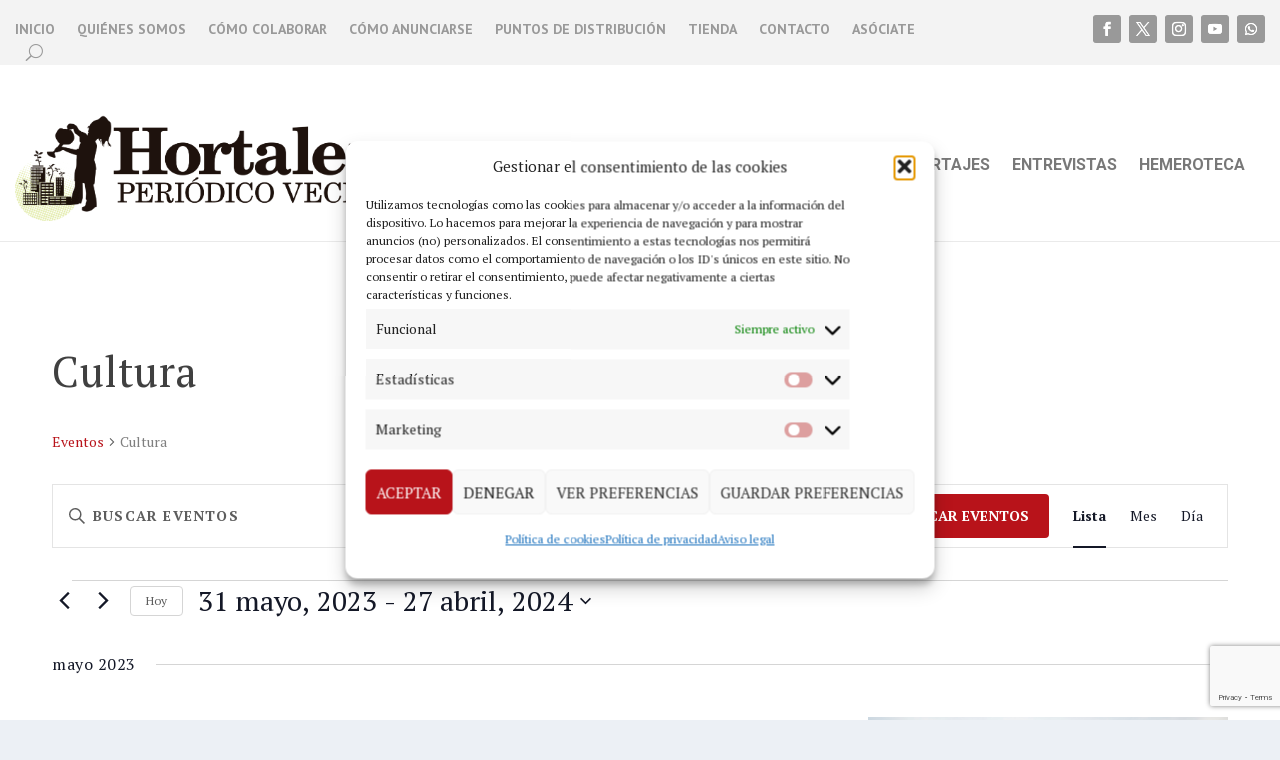

--- FILE ---
content_type: text/html; charset=utf-8
request_url: https://www.google.com/recaptcha/enterprise/anchor?ar=1&k=6Lf0aZwfAAAAAJ_x8lRa7IJrpp_2xh9UOboTI6fp&co=aHR0cHM6Ly93d3cucGVyaW9kaWNvaG9ydGFsZXphLm9yZzo0NDM.&hl=en&v=PoyoqOPhxBO7pBk68S4YbpHZ&size=invisible&anchor-ms=20000&execute-ms=30000&cb=btle27kjo05l
body_size: 48599
content:
<!DOCTYPE HTML><html dir="ltr" lang="en"><head><meta http-equiv="Content-Type" content="text/html; charset=UTF-8">
<meta http-equiv="X-UA-Compatible" content="IE=edge">
<title>reCAPTCHA</title>
<style type="text/css">
/* cyrillic-ext */
@font-face {
  font-family: 'Roboto';
  font-style: normal;
  font-weight: 400;
  font-stretch: 100%;
  src: url(//fonts.gstatic.com/s/roboto/v48/KFO7CnqEu92Fr1ME7kSn66aGLdTylUAMa3GUBHMdazTgWw.woff2) format('woff2');
  unicode-range: U+0460-052F, U+1C80-1C8A, U+20B4, U+2DE0-2DFF, U+A640-A69F, U+FE2E-FE2F;
}
/* cyrillic */
@font-face {
  font-family: 'Roboto';
  font-style: normal;
  font-weight: 400;
  font-stretch: 100%;
  src: url(//fonts.gstatic.com/s/roboto/v48/KFO7CnqEu92Fr1ME7kSn66aGLdTylUAMa3iUBHMdazTgWw.woff2) format('woff2');
  unicode-range: U+0301, U+0400-045F, U+0490-0491, U+04B0-04B1, U+2116;
}
/* greek-ext */
@font-face {
  font-family: 'Roboto';
  font-style: normal;
  font-weight: 400;
  font-stretch: 100%;
  src: url(//fonts.gstatic.com/s/roboto/v48/KFO7CnqEu92Fr1ME7kSn66aGLdTylUAMa3CUBHMdazTgWw.woff2) format('woff2');
  unicode-range: U+1F00-1FFF;
}
/* greek */
@font-face {
  font-family: 'Roboto';
  font-style: normal;
  font-weight: 400;
  font-stretch: 100%;
  src: url(//fonts.gstatic.com/s/roboto/v48/KFO7CnqEu92Fr1ME7kSn66aGLdTylUAMa3-UBHMdazTgWw.woff2) format('woff2');
  unicode-range: U+0370-0377, U+037A-037F, U+0384-038A, U+038C, U+038E-03A1, U+03A3-03FF;
}
/* math */
@font-face {
  font-family: 'Roboto';
  font-style: normal;
  font-weight: 400;
  font-stretch: 100%;
  src: url(//fonts.gstatic.com/s/roboto/v48/KFO7CnqEu92Fr1ME7kSn66aGLdTylUAMawCUBHMdazTgWw.woff2) format('woff2');
  unicode-range: U+0302-0303, U+0305, U+0307-0308, U+0310, U+0312, U+0315, U+031A, U+0326-0327, U+032C, U+032F-0330, U+0332-0333, U+0338, U+033A, U+0346, U+034D, U+0391-03A1, U+03A3-03A9, U+03B1-03C9, U+03D1, U+03D5-03D6, U+03F0-03F1, U+03F4-03F5, U+2016-2017, U+2034-2038, U+203C, U+2040, U+2043, U+2047, U+2050, U+2057, U+205F, U+2070-2071, U+2074-208E, U+2090-209C, U+20D0-20DC, U+20E1, U+20E5-20EF, U+2100-2112, U+2114-2115, U+2117-2121, U+2123-214F, U+2190, U+2192, U+2194-21AE, U+21B0-21E5, U+21F1-21F2, U+21F4-2211, U+2213-2214, U+2216-22FF, U+2308-230B, U+2310, U+2319, U+231C-2321, U+2336-237A, U+237C, U+2395, U+239B-23B7, U+23D0, U+23DC-23E1, U+2474-2475, U+25AF, U+25B3, U+25B7, U+25BD, U+25C1, U+25CA, U+25CC, U+25FB, U+266D-266F, U+27C0-27FF, U+2900-2AFF, U+2B0E-2B11, U+2B30-2B4C, U+2BFE, U+3030, U+FF5B, U+FF5D, U+1D400-1D7FF, U+1EE00-1EEFF;
}
/* symbols */
@font-face {
  font-family: 'Roboto';
  font-style: normal;
  font-weight: 400;
  font-stretch: 100%;
  src: url(//fonts.gstatic.com/s/roboto/v48/KFO7CnqEu92Fr1ME7kSn66aGLdTylUAMaxKUBHMdazTgWw.woff2) format('woff2');
  unicode-range: U+0001-000C, U+000E-001F, U+007F-009F, U+20DD-20E0, U+20E2-20E4, U+2150-218F, U+2190, U+2192, U+2194-2199, U+21AF, U+21E6-21F0, U+21F3, U+2218-2219, U+2299, U+22C4-22C6, U+2300-243F, U+2440-244A, U+2460-24FF, U+25A0-27BF, U+2800-28FF, U+2921-2922, U+2981, U+29BF, U+29EB, U+2B00-2BFF, U+4DC0-4DFF, U+FFF9-FFFB, U+10140-1018E, U+10190-1019C, U+101A0, U+101D0-101FD, U+102E0-102FB, U+10E60-10E7E, U+1D2C0-1D2D3, U+1D2E0-1D37F, U+1F000-1F0FF, U+1F100-1F1AD, U+1F1E6-1F1FF, U+1F30D-1F30F, U+1F315, U+1F31C, U+1F31E, U+1F320-1F32C, U+1F336, U+1F378, U+1F37D, U+1F382, U+1F393-1F39F, U+1F3A7-1F3A8, U+1F3AC-1F3AF, U+1F3C2, U+1F3C4-1F3C6, U+1F3CA-1F3CE, U+1F3D4-1F3E0, U+1F3ED, U+1F3F1-1F3F3, U+1F3F5-1F3F7, U+1F408, U+1F415, U+1F41F, U+1F426, U+1F43F, U+1F441-1F442, U+1F444, U+1F446-1F449, U+1F44C-1F44E, U+1F453, U+1F46A, U+1F47D, U+1F4A3, U+1F4B0, U+1F4B3, U+1F4B9, U+1F4BB, U+1F4BF, U+1F4C8-1F4CB, U+1F4D6, U+1F4DA, U+1F4DF, U+1F4E3-1F4E6, U+1F4EA-1F4ED, U+1F4F7, U+1F4F9-1F4FB, U+1F4FD-1F4FE, U+1F503, U+1F507-1F50B, U+1F50D, U+1F512-1F513, U+1F53E-1F54A, U+1F54F-1F5FA, U+1F610, U+1F650-1F67F, U+1F687, U+1F68D, U+1F691, U+1F694, U+1F698, U+1F6AD, U+1F6B2, U+1F6B9-1F6BA, U+1F6BC, U+1F6C6-1F6CF, U+1F6D3-1F6D7, U+1F6E0-1F6EA, U+1F6F0-1F6F3, U+1F6F7-1F6FC, U+1F700-1F7FF, U+1F800-1F80B, U+1F810-1F847, U+1F850-1F859, U+1F860-1F887, U+1F890-1F8AD, U+1F8B0-1F8BB, U+1F8C0-1F8C1, U+1F900-1F90B, U+1F93B, U+1F946, U+1F984, U+1F996, U+1F9E9, U+1FA00-1FA6F, U+1FA70-1FA7C, U+1FA80-1FA89, U+1FA8F-1FAC6, U+1FACE-1FADC, U+1FADF-1FAE9, U+1FAF0-1FAF8, U+1FB00-1FBFF;
}
/* vietnamese */
@font-face {
  font-family: 'Roboto';
  font-style: normal;
  font-weight: 400;
  font-stretch: 100%;
  src: url(//fonts.gstatic.com/s/roboto/v48/KFO7CnqEu92Fr1ME7kSn66aGLdTylUAMa3OUBHMdazTgWw.woff2) format('woff2');
  unicode-range: U+0102-0103, U+0110-0111, U+0128-0129, U+0168-0169, U+01A0-01A1, U+01AF-01B0, U+0300-0301, U+0303-0304, U+0308-0309, U+0323, U+0329, U+1EA0-1EF9, U+20AB;
}
/* latin-ext */
@font-face {
  font-family: 'Roboto';
  font-style: normal;
  font-weight: 400;
  font-stretch: 100%;
  src: url(//fonts.gstatic.com/s/roboto/v48/KFO7CnqEu92Fr1ME7kSn66aGLdTylUAMa3KUBHMdazTgWw.woff2) format('woff2');
  unicode-range: U+0100-02BA, U+02BD-02C5, U+02C7-02CC, U+02CE-02D7, U+02DD-02FF, U+0304, U+0308, U+0329, U+1D00-1DBF, U+1E00-1E9F, U+1EF2-1EFF, U+2020, U+20A0-20AB, U+20AD-20C0, U+2113, U+2C60-2C7F, U+A720-A7FF;
}
/* latin */
@font-face {
  font-family: 'Roboto';
  font-style: normal;
  font-weight: 400;
  font-stretch: 100%;
  src: url(//fonts.gstatic.com/s/roboto/v48/KFO7CnqEu92Fr1ME7kSn66aGLdTylUAMa3yUBHMdazQ.woff2) format('woff2');
  unicode-range: U+0000-00FF, U+0131, U+0152-0153, U+02BB-02BC, U+02C6, U+02DA, U+02DC, U+0304, U+0308, U+0329, U+2000-206F, U+20AC, U+2122, U+2191, U+2193, U+2212, U+2215, U+FEFF, U+FFFD;
}
/* cyrillic-ext */
@font-face {
  font-family: 'Roboto';
  font-style: normal;
  font-weight: 500;
  font-stretch: 100%;
  src: url(//fonts.gstatic.com/s/roboto/v48/KFO7CnqEu92Fr1ME7kSn66aGLdTylUAMa3GUBHMdazTgWw.woff2) format('woff2');
  unicode-range: U+0460-052F, U+1C80-1C8A, U+20B4, U+2DE0-2DFF, U+A640-A69F, U+FE2E-FE2F;
}
/* cyrillic */
@font-face {
  font-family: 'Roboto';
  font-style: normal;
  font-weight: 500;
  font-stretch: 100%;
  src: url(//fonts.gstatic.com/s/roboto/v48/KFO7CnqEu92Fr1ME7kSn66aGLdTylUAMa3iUBHMdazTgWw.woff2) format('woff2');
  unicode-range: U+0301, U+0400-045F, U+0490-0491, U+04B0-04B1, U+2116;
}
/* greek-ext */
@font-face {
  font-family: 'Roboto';
  font-style: normal;
  font-weight: 500;
  font-stretch: 100%;
  src: url(//fonts.gstatic.com/s/roboto/v48/KFO7CnqEu92Fr1ME7kSn66aGLdTylUAMa3CUBHMdazTgWw.woff2) format('woff2');
  unicode-range: U+1F00-1FFF;
}
/* greek */
@font-face {
  font-family: 'Roboto';
  font-style: normal;
  font-weight: 500;
  font-stretch: 100%;
  src: url(//fonts.gstatic.com/s/roboto/v48/KFO7CnqEu92Fr1ME7kSn66aGLdTylUAMa3-UBHMdazTgWw.woff2) format('woff2');
  unicode-range: U+0370-0377, U+037A-037F, U+0384-038A, U+038C, U+038E-03A1, U+03A3-03FF;
}
/* math */
@font-face {
  font-family: 'Roboto';
  font-style: normal;
  font-weight: 500;
  font-stretch: 100%;
  src: url(//fonts.gstatic.com/s/roboto/v48/KFO7CnqEu92Fr1ME7kSn66aGLdTylUAMawCUBHMdazTgWw.woff2) format('woff2');
  unicode-range: U+0302-0303, U+0305, U+0307-0308, U+0310, U+0312, U+0315, U+031A, U+0326-0327, U+032C, U+032F-0330, U+0332-0333, U+0338, U+033A, U+0346, U+034D, U+0391-03A1, U+03A3-03A9, U+03B1-03C9, U+03D1, U+03D5-03D6, U+03F0-03F1, U+03F4-03F5, U+2016-2017, U+2034-2038, U+203C, U+2040, U+2043, U+2047, U+2050, U+2057, U+205F, U+2070-2071, U+2074-208E, U+2090-209C, U+20D0-20DC, U+20E1, U+20E5-20EF, U+2100-2112, U+2114-2115, U+2117-2121, U+2123-214F, U+2190, U+2192, U+2194-21AE, U+21B0-21E5, U+21F1-21F2, U+21F4-2211, U+2213-2214, U+2216-22FF, U+2308-230B, U+2310, U+2319, U+231C-2321, U+2336-237A, U+237C, U+2395, U+239B-23B7, U+23D0, U+23DC-23E1, U+2474-2475, U+25AF, U+25B3, U+25B7, U+25BD, U+25C1, U+25CA, U+25CC, U+25FB, U+266D-266F, U+27C0-27FF, U+2900-2AFF, U+2B0E-2B11, U+2B30-2B4C, U+2BFE, U+3030, U+FF5B, U+FF5D, U+1D400-1D7FF, U+1EE00-1EEFF;
}
/* symbols */
@font-face {
  font-family: 'Roboto';
  font-style: normal;
  font-weight: 500;
  font-stretch: 100%;
  src: url(//fonts.gstatic.com/s/roboto/v48/KFO7CnqEu92Fr1ME7kSn66aGLdTylUAMaxKUBHMdazTgWw.woff2) format('woff2');
  unicode-range: U+0001-000C, U+000E-001F, U+007F-009F, U+20DD-20E0, U+20E2-20E4, U+2150-218F, U+2190, U+2192, U+2194-2199, U+21AF, U+21E6-21F0, U+21F3, U+2218-2219, U+2299, U+22C4-22C6, U+2300-243F, U+2440-244A, U+2460-24FF, U+25A0-27BF, U+2800-28FF, U+2921-2922, U+2981, U+29BF, U+29EB, U+2B00-2BFF, U+4DC0-4DFF, U+FFF9-FFFB, U+10140-1018E, U+10190-1019C, U+101A0, U+101D0-101FD, U+102E0-102FB, U+10E60-10E7E, U+1D2C0-1D2D3, U+1D2E0-1D37F, U+1F000-1F0FF, U+1F100-1F1AD, U+1F1E6-1F1FF, U+1F30D-1F30F, U+1F315, U+1F31C, U+1F31E, U+1F320-1F32C, U+1F336, U+1F378, U+1F37D, U+1F382, U+1F393-1F39F, U+1F3A7-1F3A8, U+1F3AC-1F3AF, U+1F3C2, U+1F3C4-1F3C6, U+1F3CA-1F3CE, U+1F3D4-1F3E0, U+1F3ED, U+1F3F1-1F3F3, U+1F3F5-1F3F7, U+1F408, U+1F415, U+1F41F, U+1F426, U+1F43F, U+1F441-1F442, U+1F444, U+1F446-1F449, U+1F44C-1F44E, U+1F453, U+1F46A, U+1F47D, U+1F4A3, U+1F4B0, U+1F4B3, U+1F4B9, U+1F4BB, U+1F4BF, U+1F4C8-1F4CB, U+1F4D6, U+1F4DA, U+1F4DF, U+1F4E3-1F4E6, U+1F4EA-1F4ED, U+1F4F7, U+1F4F9-1F4FB, U+1F4FD-1F4FE, U+1F503, U+1F507-1F50B, U+1F50D, U+1F512-1F513, U+1F53E-1F54A, U+1F54F-1F5FA, U+1F610, U+1F650-1F67F, U+1F687, U+1F68D, U+1F691, U+1F694, U+1F698, U+1F6AD, U+1F6B2, U+1F6B9-1F6BA, U+1F6BC, U+1F6C6-1F6CF, U+1F6D3-1F6D7, U+1F6E0-1F6EA, U+1F6F0-1F6F3, U+1F6F7-1F6FC, U+1F700-1F7FF, U+1F800-1F80B, U+1F810-1F847, U+1F850-1F859, U+1F860-1F887, U+1F890-1F8AD, U+1F8B0-1F8BB, U+1F8C0-1F8C1, U+1F900-1F90B, U+1F93B, U+1F946, U+1F984, U+1F996, U+1F9E9, U+1FA00-1FA6F, U+1FA70-1FA7C, U+1FA80-1FA89, U+1FA8F-1FAC6, U+1FACE-1FADC, U+1FADF-1FAE9, U+1FAF0-1FAF8, U+1FB00-1FBFF;
}
/* vietnamese */
@font-face {
  font-family: 'Roboto';
  font-style: normal;
  font-weight: 500;
  font-stretch: 100%;
  src: url(//fonts.gstatic.com/s/roboto/v48/KFO7CnqEu92Fr1ME7kSn66aGLdTylUAMa3OUBHMdazTgWw.woff2) format('woff2');
  unicode-range: U+0102-0103, U+0110-0111, U+0128-0129, U+0168-0169, U+01A0-01A1, U+01AF-01B0, U+0300-0301, U+0303-0304, U+0308-0309, U+0323, U+0329, U+1EA0-1EF9, U+20AB;
}
/* latin-ext */
@font-face {
  font-family: 'Roboto';
  font-style: normal;
  font-weight: 500;
  font-stretch: 100%;
  src: url(//fonts.gstatic.com/s/roboto/v48/KFO7CnqEu92Fr1ME7kSn66aGLdTylUAMa3KUBHMdazTgWw.woff2) format('woff2');
  unicode-range: U+0100-02BA, U+02BD-02C5, U+02C7-02CC, U+02CE-02D7, U+02DD-02FF, U+0304, U+0308, U+0329, U+1D00-1DBF, U+1E00-1E9F, U+1EF2-1EFF, U+2020, U+20A0-20AB, U+20AD-20C0, U+2113, U+2C60-2C7F, U+A720-A7FF;
}
/* latin */
@font-face {
  font-family: 'Roboto';
  font-style: normal;
  font-weight: 500;
  font-stretch: 100%;
  src: url(//fonts.gstatic.com/s/roboto/v48/KFO7CnqEu92Fr1ME7kSn66aGLdTylUAMa3yUBHMdazQ.woff2) format('woff2');
  unicode-range: U+0000-00FF, U+0131, U+0152-0153, U+02BB-02BC, U+02C6, U+02DA, U+02DC, U+0304, U+0308, U+0329, U+2000-206F, U+20AC, U+2122, U+2191, U+2193, U+2212, U+2215, U+FEFF, U+FFFD;
}
/* cyrillic-ext */
@font-face {
  font-family: 'Roboto';
  font-style: normal;
  font-weight: 900;
  font-stretch: 100%;
  src: url(//fonts.gstatic.com/s/roboto/v48/KFO7CnqEu92Fr1ME7kSn66aGLdTylUAMa3GUBHMdazTgWw.woff2) format('woff2');
  unicode-range: U+0460-052F, U+1C80-1C8A, U+20B4, U+2DE0-2DFF, U+A640-A69F, U+FE2E-FE2F;
}
/* cyrillic */
@font-face {
  font-family: 'Roboto';
  font-style: normal;
  font-weight: 900;
  font-stretch: 100%;
  src: url(//fonts.gstatic.com/s/roboto/v48/KFO7CnqEu92Fr1ME7kSn66aGLdTylUAMa3iUBHMdazTgWw.woff2) format('woff2');
  unicode-range: U+0301, U+0400-045F, U+0490-0491, U+04B0-04B1, U+2116;
}
/* greek-ext */
@font-face {
  font-family: 'Roboto';
  font-style: normal;
  font-weight: 900;
  font-stretch: 100%;
  src: url(//fonts.gstatic.com/s/roboto/v48/KFO7CnqEu92Fr1ME7kSn66aGLdTylUAMa3CUBHMdazTgWw.woff2) format('woff2');
  unicode-range: U+1F00-1FFF;
}
/* greek */
@font-face {
  font-family: 'Roboto';
  font-style: normal;
  font-weight: 900;
  font-stretch: 100%;
  src: url(//fonts.gstatic.com/s/roboto/v48/KFO7CnqEu92Fr1ME7kSn66aGLdTylUAMa3-UBHMdazTgWw.woff2) format('woff2');
  unicode-range: U+0370-0377, U+037A-037F, U+0384-038A, U+038C, U+038E-03A1, U+03A3-03FF;
}
/* math */
@font-face {
  font-family: 'Roboto';
  font-style: normal;
  font-weight: 900;
  font-stretch: 100%;
  src: url(//fonts.gstatic.com/s/roboto/v48/KFO7CnqEu92Fr1ME7kSn66aGLdTylUAMawCUBHMdazTgWw.woff2) format('woff2');
  unicode-range: U+0302-0303, U+0305, U+0307-0308, U+0310, U+0312, U+0315, U+031A, U+0326-0327, U+032C, U+032F-0330, U+0332-0333, U+0338, U+033A, U+0346, U+034D, U+0391-03A1, U+03A3-03A9, U+03B1-03C9, U+03D1, U+03D5-03D6, U+03F0-03F1, U+03F4-03F5, U+2016-2017, U+2034-2038, U+203C, U+2040, U+2043, U+2047, U+2050, U+2057, U+205F, U+2070-2071, U+2074-208E, U+2090-209C, U+20D0-20DC, U+20E1, U+20E5-20EF, U+2100-2112, U+2114-2115, U+2117-2121, U+2123-214F, U+2190, U+2192, U+2194-21AE, U+21B0-21E5, U+21F1-21F2, U+21F4-2211, U+2213-2214, U+2216-22FF, U+2308-230B, U+2310, U+2319, U+231C-2321, U+2336-237A, U+237C, U+2395, U+239B-23B7, U+23D0, U+23DC-23E1, U+2474-2475, U+25AF, U+25B3, U+25B7, U+25BD, U+25C1, U+25CA, U+25CC, U+25FB, U+266D-266F, U+27C0-27FF, U+2900-2AFF, U+2B0E-2B11, U+2B30-2B4C, U+2BFE, U+3030, U+FF5B, U+FF5D, U+1D400-1D7FF, U+1EE00-1EEFF;
}
/* symbols */
@font-face {
  font-family: 'Roboto';
  font-style: normal;
  font-weight: 900;
  font-stretch: 100%;
  src: url(//fonts.gstatic.com/s/roboto/v48/KFO7CnqEu92Fr1ME7kSn66aGLdTylUAMaxKUBHMdazTgWw.woff2) format('woff2');
  unicode-range: U+0001-000C, U+000E-001F, U+007F-009F, U+20DD-20E0, U+20E2-20E4, U+2150-218F, U+2190, U+2192, U+2194-2199, U+21AF, U+21E6-21F0, U+21F3, U+2218-2219, U+2299, U+22C4-22C6, U+2300-243F, U+2440-244A, U+2460-24FF, U+25A0-27BF, U+2800-28FF, U+2921-2922, U+2981, U+29BF, U+29EB, U+2B00-2BFF, U+4DC0-4DFF, U+FFF9-FFFB, U+10140-1018E, U+10190-1019C, U+101A0, U+101D0-101FD, U+102E0-102FB, U+10E60-10E7E, U+1D2C0-1D2D3, U+1D2E0-1D37F, U+1F000-1F0FF, U+1F100-1F1AD, U+1F1E6-1F1FF, U+1F30D-1F30F, U+1F315, U+1F31C, U+1F31E, U+1F320-1F32C, U+1F336, U+1F378, U+1F37D, U+1F382, U+1F393-1F39F, U+1F3A7-1F3A8, U+1F3AC-1F3AF, U+1F3C2, U+1F3C4-1F3C6, U+1F3CA-1F3CE, U+1F3D4-1F3E0, U+1F3ED, U+1F3F1-1F3F3, U+1F3F5-1F3F7, U+1F408, U+1F415, U+1F41F, U+1F426, U+1F43F, U+1F441-1F442, U+1F444, U+1F446-1F449, U+1F44C-1F44E, U+1F453, U+1F46A, U+1F47D, U+1F4A3, U+1F4B0, U+1F4B3, U+1F4B9, U+1F4BB, U+1F4BF, U+1F4C8-1F4CB, U+1F4D6, U+1F4DA, U+1F4DF, U+1F4E3-1F4E6, U+1F4EA-1F4ED, U+1F4F7, U+1F4F9-1F4FB, U+1F4FD-1F4FE, U+1F503, U+1F507-1F50B, U+1F50D, U+1F512-1F513, U+1F53E-1F54A, U+1F54F-1F5FA, U+1F610, U+1F650-1F67F, U+1F687, U+1F68D, U+1F691, U+1F694, U+1F698, U+1F6AD, U+1F6B2, U+1F6B9-1F6BA, U+1F6BC, U+1F6C6-1F6CF, U+1F6D3-1F6D7, U+1F6E0-1F6EA, U+1F6F0-1F6F3, U+1F6F7-1F6FC, U+1F700-1F7FF, U+1F800-1F80B, U+1F810-1F847, U+1F850-1F859, U+1F860-1F887, U+1F890-1F8AD, U+1F8B0-1F8BB, U+1F8C0-1F8C1, U+1F900-1F90B, U+1F93B, U+1F946, U+1F984, U+1F996, U+1F9E9, U+1FA00-1FA6F, U+1FA70-1FA7C, U+1FA80-1FA89, U+1FA8F-1FAC6, U+1FACE-1FADC, U+1FADF-1FAE9, U+1FAF0-1FAF8, U+1FB00-1FBFF;
}
/* vietnamese */
@font-face {
  font-family: 'Roboto';
  font-style: normal;
  font-weight: 900;
  font-stretch: 100%;
  src: url(//fonts.gstatic.com/s/roboto/v48/KFO7CnqEu92Fr1ME7kSn66aGLdTylUAMa3OUBHMdazTgWw.woff2) format('woff2');
  unicode-range: U+0102-0103, U+0110-0111, U+0128-0129, U+0168-0169, U+01A0-01A1, U+01AF-01B0, U+0300-0301, U+0303-0304, U+0308-0309, U+0323, U+0329, U+1EA0-1EF9, U+20AB;
}
/* latin-ext */
@font-face {
  font-family: 'Roboto';
  font-style: normal;
  font-weight: 900;
  font-stretch: 100%;
  src: url(//fonts.gstatic.com/s/roboto/v48/KFO7CnqEu92Fr1ME7kSn66aGLdTylUAMa3KUBHMdazTgWw.woff2) format('woff2');
  unicode-range: U+0100-02BA, U+02BD-02C5, U+02C7-02CC, U+02CE-02D7, U+02DD-02FF, U+0304, U+0308, U+0329, U+1D00-1DBF, U+1E00-1E9F, U+1EF2-1EFF, U+2020, U+20A0-20AB, U+20AD-20C0, U+2113, U+2C60-2C7F, U+A720-A7FF;
}
/* latin */
@font-face {
  font-family: 'Roboto';
  font-style: normal;
  font-weight: 900;
  font-stretch: 100%;
  src: url(//fonts.gstatic.com/s/roboto/v48/KFO7CnqEu92Fr1ME7kSn66aGLdTylUAMa3yUBHMdazQ.woff2) format('woff2');
  unicode-range: U+0000-00FF, U+0131, U+0152-0153, U+02BB-02BC, U+02C6, U+02DA, U+02DC, U+0304, U+0308, U+0329, U+2000-206F, U+20AC, U+2122, U+2191, U+2193, U+2212, U+2215, U+FEFF, U+FFFD;
}

</style>
<link rel="stylesheet" type="text/css" href="https://www.gstatic.com/recaptcha/releases/PoyoqOPhxBO7pBk68S4YbpHZ/styles__ltr.css">
<script nonce="Mw460d-JHWAtDUHAeQerlQ" type="text/javascript">window['__recaptcha_api'] = 'https://www.google.com/recaptcha/enterprise/';</script>
<script type="text/javascript" src="https://www.gstatic.com/recaptcha/releases/PoyoqOPhxBO7pBk68S4YbpHZ/recaptcha__en.js" nonce="Mw460d-JHWAtDUHAeQerlQ">
      
    </script></head>
<body><div id="rc-anchor-alert" class="rc-anchor-alert"></div>
<input type="hidden" id="recaptcha-token" value="[base64]">
<script type="text/javascript" nonce="Mw460d-JHWAtDUHAeQerlQ">
      recaptcha.anchor.Main.init("[\x22ainput\x22,[\x22bgdata\x22,\x22\x22,\[base64]/[base64]/MjU1Ong/[base64]/[base64]/[base64]/[base64]/[base64]/[base64]/[base64]/[base64]/[base64]/[base64]/[base64]/[base64]/[base64]/[base64]/[base64]\\u003d\x22,\[base64]\\u003d\\u003d\x22,\[base64]/DpzhUMjQ7w5FLwqAadMKkcnPDsxRGe3PDvMKPwoR+UMKZeMKnwpAmZMOkw71NFWITwrzDh8KcNG7DosOewovDoMKmTyVkw6h/HT9YHQnDjT9zVlZwwrLDj2wXaG5Yc8OFwq3DksKXwrjDq0NHCC7CsMKCOsKWPcOXw4vCrAU8w6URfF3DnVABwo3CmC4/[base64]/TcKjYMKJUw0rwqvDnTPCpcKMUyBGbxsragbCqRgoc2g/[base64]/[base64]/[base64]/DusO+woFew5zClRTDowRvw4MOwoTDiMOEwq8iRlrDjMK0MTFoXSZ7w6pYCUPCjcOUcMKnKUpiwq4/[base64]/DkCfDs0h/RRrDp38iW8K/[base64]/DqA3DnMKPw78dBkXDpMO6H1vDkRYWcMKaZFEYw6rDvlLDjsKzw6RFw6Y+A8OpX2/Cn8KKwqlVWWXDu8KAQBnDqsK5fMORwrzCqzsFwqPCgmhPw4gsP8OQH2XCs3XDkRbCh8KNMsO/wpMoecOUHMO/LMOgOMKqTlLClCt/fcKFWsKKfyMKwrDDhcOYwo8pA8OMd1LDkcO/w5zCgFgYWcOwwodkwoAOw73ChV0yKMKVwpZoM8OEwqUpRGl0w5/Do8KUG8OEwoXDu8KKB8KlPjjDu8OzwrhswoDDksKKwq7Dk8K7bcOwIC4Xw6c/fMKgbsOzbS87wrUFGTjDmFs5JFMIw7vChcKXwqtXwozDucOFWATClirCisKYN8OYw6DCvEDCosOJNcOHN8O4SVZ6w4gcaMK7JsOqHMOvw5/DtynDj8K/w4YYMsOGA27DhEVbwp0bYMO1Ew1hUsO5woFxdw/ChkbDm1nCqSfCtkZrwoAxw6/DtjbCiyImwo98w7fCpj3Dh8OVbFHCumvCm8O4wpDDnsKYTEDDisKHwr46woDDnMO6w5/Dlj4RFBYCw4h/w6IrCAvDkBsNw4rCsMOwCzImA8Kawr7CpFAcwoFWcsOAwr8URlTCsljDucOLDsKqZE0SKsKBw712wqLCpFtsIHtGGHtSw7fDvkkBwoYDwo8dLxrDicOWwofCricwZ8O0M8K6wrEoE1RswpBON8KvdcKPZ14LHTPDr8K3wovCvMKxXcKnw4/CoigDwr/[base64]/[base64]/ClEXDt3Amw5PCrMO2wr8uwpbCq8OQEcKBwrLDiMKjwrlnKcKewpjCm0fDgErDsnrChAHDlMKyX8OCwr3Cn8Ojw7zDscO3w7vDh1HChsOxJcOZUBnDicOrLcKgw6kEAGRfCsO/eMKLT1EiUR7Cn8KQw5bDssKuw5kpw4ECMiHDmHfCglHDusOuwo3DnmoNw6NBfhcWwqDDjB/DsiNgPjLDn0VTw5jDuA/Do8KdworDpGjCgMKzwr85w653wpAYwoTDtcOqwovDoxM3TxoqUUQwwrzDo8KmwovCjsKdwqjDk0TDp0prbDUuacONDyTCmWgdwrDCr8KhKsKcw4d0AcOSwqLCocK0w5d4w5nDusKww5/Ds8K7E8KRZjTDnMKIw47CmGDDkirDtcOowo/DujYOw7s2wq1vwobDp8Ofehp8SDjDucKCZXPCucKuw5rCm2oIw5jCiA7DocO6w6vCqGrCvmo9WU51woHCtkPDuHxoe8KOwp43OWfCqC8sT8KZw6HDukhjwq/DrsOIZxfCnGLDj8KmTMOwbUXDjsOGWRxYRHMtTmAbwqPCpg3DhhNAw7DCoArCvEBgKcKEwr/DomvDt1Yvw5XDr8OwPRXCucOWd8KbDQwJR3HCvT1KwrtfwrDChDPCrHUHwrzCr8OwOMK/acO3w7DDg8K+w4RvBMONccKNCVrClizDhGgfDCbCjsOlwqImcm9dw6fDs0FsfCPCuXAeLsKtQ1Raw73Cli7CplM0w6Jpw6wOHCrDncKkBlArCjVHw7fDlhx0w47DkMKTdxzCicKJw5/DkxzDikTCncKowqrCmcKMw6EtYsO3wrbDlkXCsXfCo3nCowRvwotNw47Dqg7CizoUGMKNR8Kfw7sWw7ljCw7DqBVlw50IMsKkPi9mw6ArwoV1wpVHw5DDjcOtwoHDi8KCwr8aw79Yw6bDp8KnUhDCjMO9DsK0woUJE8OfcQU4wqMFw6DCj8O6dgxDw7MOw5/Dhmdyw5JuBiNDKsKlLCnCvsK7woXDk2HCgxk1W2EdMMKYV8OzwqDDpChoRnbCnsOeOcO0dWtyESV3w6rCklBTIHodw5nDpsODw5tewq3DsWIFcwcMw6jDsCUHwp/[base64]/Cj0TDsVzDq8ONHMO5woLDicKGw47Dh8OlIQZMwrt1wqbDkVFywqLCtcOJw5Uiw4piwqbCjsKSVAzDt3XDn8OXwp4pw64PQsKyw53DlWHDs8OAw7LDvcOUdjLDn8O/w5LDoQ3CoMK7UErCjC0aw6vCucKQwoApBMKmwrPCozgYw6hnw5PDhMO2csOKezbCl8OJJUnDlVFIwrbCjzFIwoBsw7leUTXDtzVsw6dZw7QQwpNmwrFAwqFcKlzCi0fCusKCw4HCqMKAw6I4w4pXwrp/wrnCv8KDISsPwrp4wpFIwqDCgEDCq8OJJsOdcG/CnVwyQcOlWXhieMKVwpnDpD/ChCUMw4VXw7TDr8Kqw4N1WcKjw74pwq1eH0cvw4VOf3oRw4/DuwnDkMOFCMOfIcOUKVYbAyBqwr/CkMOCwpxEUcO7w7wRw6FKwqLCjMKHSzBNDQPCiMOnwoXDknLDqsOXE8KoJsO+dyTCgsKNWMOIHMKHZwTDrhQmR2PCrsOdaMK4w4nDnsK0CMOkw5ECw4IXwqfDkShjfA3DgUrCsBptHMO4UcKvVsOTdcKSIMKmw7EIw6nDjA/CmMO9aMOzwpDCi23CgcOYw5ojVmgswpoowoTCuVrDsyjDlD0rZcO8A8O+w6B1LsKFw7RPZUbDoW1CwrvDhDrDlyFUYBLDisO7OMOiFcORw7Aww7MBbsO5DUJZw53CvsO8w47DscOaH255BsOZf8OPw4PDt8OxeMOwJcKVw59NGsO2McOLUsOUY8KTQMK/w53ClR9mwqZkUsKxdis7PsKGwpvDgS/CnhZIw5TCoXnCpMK9w7bDkAnChcORwo7DiMKZYsORNzLCvcOuD8KiBVhlcXR8UgnClGxvw5HCk1PCu03CsMOhD8OpW2wgGHvDt8Kuw7k6IRjCu8OTwpXDrsKdw7kgNMKNwr1GE8KuKMOsW8O1w73DrcK/Am/[base64]/[base64]/Ci8KPJ8OQw6AmJgXDtl0Xw6XDl10Kw5ZpwolUwoPCp8K7wrvClS4+w4rDl3gIF8K/IxA2W8OPBRtLwr5Dw4kgNGjDjWPCusKzwoNBw7HCj8Oxw5J8wrJqw7Jkw6bCh8OsN8K/[base64]/w4TDgwFjPCAaw77CmMKBNDl/wrjDoUwhwrYwwp/CsnzCoAXCiCLDnsO1YMKiw79AwqZLw7BIH8OPw7bColsJZ8OBXlnDkA7DqsOQahPDjh5CR2pqR8KVDBELw4kIwq/DtXhjw5PDosKCw6jCiisxLsKJwpLCkMO9wrFcwrovDH90Ry7CrwvDlyfDq2DCnMKqHMOmwr/DsDfDvFgHw5ApLcKYMnTCksKqw6fCtcKtAMKeHzBhwrA6wqQPw784wocmEsKlDThkFzhCO8OJM2bDkcKIw4BPw6TDvCxiwpszwolVw4YOa2JdZh83M8OOTS3Cp2vDh8OGRDBTwqPDkMOhw58bw6vDsAs5ElQ7wr7DjMK/GMOcbcK5w45qEGrChknDhWJRw6opbMKqw57CrcKHAcK1GSbDicOXGsOpDsKgRlTCvcO+wrvDuw7DrVZ/w5drOcK9woRBwrLDjMOLHUPCmsOsw5tSLFhywrIyYiITw6ZhYMOKwovDpsOzZGtvFwHDpMKww6zDolXCnsOIecKELl3DksKhLE7CrRFHOyswc8KMwrbDosKOwrHDuzoxIcK0eXHCl3AXwqdGwpPCqcK7ByVzCsKVT8OSWTLDvHfDjcOaOF9ybgIuwpLDmx/[base64]/CpMKQw7BywoDDosOVw6HClBEQHcKGwrDClsO4ScKifinCnTbDll3Dp8O0TMKZw4M/[base64]/Bz7DsMOQw41dwp1Wwp8/cULDl2rDunLDmVgrEzQmfcKfMcOPw7IILkbDt8Kpw7XDs8OGDH7DnWnCsMOuFMKNHQ3ChcKkw6Iyw6d+woXDgnVZwr/Cvk7CjcKOw6wxAzchwqklwprDh8OnRBTDrWzCqsK/Z8OvUUtww7TCoxHCgnEYdsKgwr1LZsOxJ1lmwpg6RsOIRMK/UMOfOGw7wo0pwq3DhcO/wrrDmcOCwqlHwpjCssK/TMONa8OjcXjCsEHDpGLClXkiwpfDlMObw4IawqjCicKvAsOvwph4w7zCusKCwqzChMKcwqzDpVrCoAvDn3tPJcKcC8OCLgVIw5d/woZjwpLCucObCj7Dv1lmN8KIGhjDkjMNB8OdwqbCjMOhwrjCuMOAEE/[base64]/[base64]/[base64]/Ii9MdsO6w4fDl8OsJsKfNz/CucK2IsKSwo/[base64]/w7rCvg8bOMKFN8OFbBPClcKwHzjCtsOzw4wMw7x6w44QBcO2bcKMw41Fw4nDn33Dl8O0wqXCpsOASGkwwpxXAcOfdMKTWMKfZMO8QTjCqRtHwpbDk8OGw6/Cr0lkF8KqeVwpcsOTw6RhwrpYNQTDuw9HwqBfw4zCi8OUw5UnEcKKwo/Ci8OxJkPCscKgw4w4w51Rw444GsKzwrdDw7pyIi/DjjzClsKXw5ANw442w4PCqsK9B8OfVkDDmsOYBcOND0/CuMKFCCHDllRAYz/[base64]/DlcOwwpbDncKgYcK3w4VhcAfCmsO3TQ02wpnCncO6w4N1w5Yhw63DnsO8FX1CcMKPOsOCw4/DvMOxdMKSwosGCMKWwqbDuiZGM8KxbsOtJcOcDcKmFwbDhMO/[base64]/DkcKzNsOyXcKZwoDDukvDvGc8wqHCgMKgHsKSE8OKCMOuacOmd8KFasOdfjd+XcK6PgFbSX91wrI5F8O1w6zDpMO7w5jDjhfDgzLCrsKwE8K4PChzw5YlSG9eN8OSwqMME8O/w4zCsMOjKgcQW8KQw6jCnExpwo7CuwbCvx8Zw69nShQxw4DCqWBAZz7CkgxjwqnChRvCjD8vw5JyGMO9wp/DpjnDp8KIw5MFw63CsxVCwoJPBMOhUMOUG8K1XE/CkQ1EPw0aMcOuXzE4w4TDg1rDuMKWwoHCvsKBeUYIw7NEwrxpJyUaw6vDkzXCqcKxIVPCtG7CgkXCnMOAFlYkJUcTwpfCvMOqNcK1w4DCscKBK8KzfsOEQi/[base64]/Cjm4jw5I7w6vCmxstfcKIwoQuesOoJFDCiGrCsmUWZsKYdX3Chy51EsKrKMKtw7nCtATDilYrwpomwrx/w6xaw5/Do8ONw4PDisK9fwXDp30uY1sMKzInw41jwp8cw4pow51IWSLDoyTCt8KSwqklw7lEw7XClWUOw6jCpn7DnMKuwprDpXfDuBPCrsOhIjxEK8Okw5Vkw6jCnsO+wpMowp12w5EfcMOWwrvDqMOKTCHCq8Ouwr0uw6TDnRsuw4/Du8KqCWE7ZjPCoGdMfMKGWmPDvMK9wp/CrTXCiMOSw5/DisKtwoAIRsKyRcKgHMO/wojDsm9owrp8w7jCoWd5T8KmLcKUIWvCulBEC8K1w7/DrsONPBUbPRrComrCsFjCuDk8F8ObG8OZd1/DtSfDuxzCkHnDuMOhKMKAwpbCssKgwo5QJmHCjMO+EsOdwrfCkcKJJMKJdyB3Zm7Dv8KqCMOcCk0kw5JMwqzDsm8lwpbDqsOvwoJjw6E2XiNrIikXw5hzwo/Cv0tvQ8Kqw63CvCwOAjnDgy9KIsKlRcOsW2fDoMOjwpgpC8KFFi5cw7QBw73CgMO2EzzCnGzDj8K8RlVKw4PDlcOdw7XCusOIwoDCmy8RworCgxTCi8OIQHhAWAoJwovCssO5w4nCmMOBw7kFbQxbdEQuwr/Cn03DtH7CuMO6wpHDusO6SnrDsmXCnsOWw6LDgMKAwpEIOBPCrUU+NDDDrMO1NUPCvwjChMKbwp3Cgk8xWWtwwqTDgXfChBhlGHlcw7LDkzlgXT5KGsKhSsOPDEHDmMOZdsODw656O1Bfw6nCvcObK8OmISQjR8O/[base64]/[base64]/McKyw5VBw7tXTSLDn8OLwpDCujBpw5fCsUIXw4/CkFUMwrrCml5bwoU4FnbCgxnDjsKHwqPCqsKiwphvwoPCv8K/WXnDu8KpcsOkwoxdwoBywp/CvzBVwrUIwozCrjZEw6XDrcKpwp1ESn/[base64]/DsyHDvsKIXMKIw4XCsMKaUSPDpMKOWRTDrMK8AD48JMK8ZcOZwoHDsC3DnMKWw4/DuMOGwr/DtGVgIDwIwrQWeBrDqMKaw5sVw4oFw7YYwqjDpcKIdzh4w50uw4XCt1zCmcOFGsK4VcOiwpHDhcKDXgQ1wpRPeXAiCcKaw5XCoAPDtsKVwrIrbsKqFj5jw5fDo3zDqz/CsDnCtMORwodlTcODw7vCv8OrXsORwpd5w6jCmlbDlMOeK8KowrkiwrdudWFKw4DCqMOYUmx4wrhrw4PChntfw4c3FT9uw5ALw7PDtMOxJ2oIQz/[base64]/Dt8Ocw4dzLMO/w5XCr8KKw59+wpLCscOnwobDsVHCiAUhPjbDvB9vdTJsIcO7WcOow6odwrtew5TDjhkiw4wIw5TDplTCvMKewp7Dj8OvEMOHw6BSwqZMEE97OcO0w44Sw6zDqMOVwpbCpnPDqMOzFB1bf8KLJg8bYw8/[base64]/w77Dh8KqDSVbTcKbw63DnWzDmXMDKsOCPsOHw68mPsOTwofCrcKowoDDoMOMO1BFLRvCllHCiMO1w77CriEdwp3Cl8OmGSjDncKrVcKrPcO9wq7CiifCiD4+bG7CsTRHw47CrHFDY8KrSsKgTCbCknHCo3RJTMOXOMK/wrbCkmxwwofCn8OkwrpoCFnCmkV+B2HCiTIVw5HDnCfDmDnCuXJHw5sswrLCmHBwFmIiTMKGEEQsb8OQwr4Dwqo/w4wRwpsEbxzDjRNsBcO7c8KTw7jCkMOjw6rCimMSfsOxw7gWdsOQNUo/RHgywpgSwrZRwrHDiMKJC8Obwp3Dv8OcWhE5KlbDqsOTwooow49KwpbDthnCtsKtwqV6wpPCvwbClcOsLhhYAkzDgsO3cC4Lw5HDgC7ChsOOw5wxNEAOwrY8b8KET8OzwqkmwokhP8KBw6LCpcOUM8Oswr1QNQ/DmVVNM8K1eAHCuFA5wrzCuWxNw5VQP8KxQk7CogLDiMO0ezLComYhw4t2R8KkBcKVW1Q7E1rDpF/CnsKQZ0LCqHvDpV57I8KEw6g8w7zDjMONbBE4JGw7RMO7wovDtsKUwr/DlHA/w513ai7Cj8OAACPCm8ONwq0EHcKjwp/CpCUKfsKAGVPDswjCm8KhVS1/w7hjQFvDlQIVwrbCoAfCnGVEw6Zow5DDhCYVTcOGU8K3wocHw5kXwoEYw4vDkMKowo7CriHCmcOdThHCt8OuN8K5UGHDhD0PwosqD8KBwrnCnsODwrVHwoZLwpw1SCvDpX7CmVRRw5/DnsKSY8OuBgRswoAiw6DCrsOpwojDn8KFw73CnMK1wqNVw7Q7KAcCwpIMOMOjw6bDtgRnHx4mc8OKwpDDqcOjNE/DmEnDrQBKAsKLw6HDvMKJwpPDpWttwprCjsOseMOlwpU1GyHCucOsSikBw4PDhTPDpxh6wpRWDEpAUWzDlWHCo8KELRfClMK5wqUTfcOgwq/Dh8Oyw7rCjsKgwrnCpXzCgVLDh8OdL2zDr8OoDxvDhsKIw73Csk3DrMOSPAnDsMK6JcK0woTCjy3Dpjpaw7kpMX3CkcKeDMO9V8OhWsKiYMOhwppzexzCi1nDiMKHAMOJwqrDlTrDj1t/[base64]/DqXU+w7vDn8KmQ8KYKRjDpiLCuU8owp1uwrFmA8KEZz9Hw6bDj8KMwobCqcO2w5nDqsKFFsOxf8KMwoLDqMK9w4XDocOCDcOHwrkFwocydMOOwqnCvsOxw4fDucKew5jCtQJuwpzCq0psCy/Csh7Cog0Nw77CisO0HsOOwrrDjcKxw605XG7Co0fCucO2wovCiykxwpxAW8OJw5/[base64]/DrsKgdUvDgsOlNcO+w7DDpsO9R8O0IMOJP1nCscOxdgJkw41ndsOQI8O9wqrDpSdRF37DkDV+w5IvwqAHdVAGR8Ked8KCwr0Gw6U2wo1bbsKRwrliw5oyU8KWCMOAwocpw4jDp8OYNwx7Oj/CgcOxwonDicOmwpfDucKRwr56PnfDoMOERsOmw4fCjwV4V8Kiw49wA2TCi8OywqXDtTvDvMKsAwrDkw3CinVJWsKOKFLDqMKew5Mlwr7DqGwgCkYQMMOdwr4OdcKCw79DVnDCnMKDT0/Cj8OmwpNNw5nDscKgw690STg1w4HCkB5zw6h2cwk4w7LDuMKiw6fDhcO9wrk/wr7CtTITwprCkcKOMsOFwqJhZcOrJRHCuG7CvsOvw7jDuUtrXcOZw6EPKlA0RknCv8OqEF7DvcKvw5pSw78sL0TDoAJEwqTDmcKvw5TDoMKFw6oYQz9WcVp6ZEHCmsKoWkBmw5nCnh/DmmI5wopOwo40wo/DjcORwqcrw4XCuMK+wqjDhRPDijPDjxtMwqtQHGPCpMOrw4vCrcKDw4DCtMO/dcKDQMOew4/Cmn/ClcKXwq1JwqTCnSdYw7vDucO4PwUbwrzCiAfDmSPCtcObwo/Cr2YVwot0wp7CnsKKAMKyccKIckBcDRo1SsKcwowuw7wvXm4VF8O6Mn8SOinDnyFFe8ODBjIYJMKGL1XCn1DColBmw4p9w7LCoMOmw7tlwp/DrTE+chxBwrPClsOswqjChHjDlGXDvMO2wqpJw4bCugZtwozDuBnCosO7wobCjllZwp0Dw4VVw57DhWfDlGDDs3HDisKNOjXDhMKuwp/DvB9yw48mesKQw49IC8KsB8OIw6PCscK3DijDh8KGw4duw59/w77CkDAYZXXDlcKBw6zCokkxUMOHwozCi8KTQzHDucOxwqR9esOJw7MPHMK2w5E4GMKyRB7CvcOuesOJd07DvmVjw7kkQ37Dh8Kfwo/DlMKqw4rDpcOyPGQAw5/DocKzwoFoaEDDgsK1ZmvDgcOwc2LDocOEw5QqasOvf8Kqwqx6G3rDicKsw6bDgS7ClsKvw5/CpHTDhMOOwpgzY15sDFsywo7DncOSTyjDkA4bVsOMw7FBw74Ww5pyB3LCqsOQE0TCkcKQMsOsw67CrTZhwrzDuEB/w7xBwprDnATDgMKQw5ZSU8KQw5zDq8KIwpjDq8KawoBkYADDpi1+TcOcwo7Co8KOw6vDgMKow5zCqcK9cMKZXlHDr8OjwowfVgdYdsKSHFvCvMKPworCj8OfWcKGwp/DnkfDj8KOwovDvkdrw4rCnsK8CsOeL8ORZ3t+DsKubDMsJg3Cl1BZw71yIAFPK8OXw7DDj2/Do2PDlsOgW8O5ZcOiwrLCpcKwwrXDkQwOw7J3w7AqUH8jwrbDvMKQYGMbb8O5w51zXsKvw5PCjy3Dn8KpDsKLQMK9ScKNXMK9w4dFwpJSw5QNw4Y1wqxRWQHDn03Cp25BwqoBw60HeC7ClcKywrzCp8O9DE/DggXDjcKbwrXCtyZQw6fDhMK6FcKMRsOFw6zDsGxWw5fCkAnDq8OpwoHCksKqE8K7PBx1w6/Cmnx0wow8wodzHzZsc3vDqMOLwqRcSDN1w5jCpQvDtzHDjhgIEUtEFiIkwqZRw6PDqcO4woLCl8KuRcO7w549wqYdwpEQwq/CiMOpwq7DssO7EsKuOzkVa3EQc8Ogw4lnw5MVwo4owpzCsCdkTFFIZcKrLcKlWHzCksODOkZXworCs8OrwpPCmWPDuTfChsOXwrnCkcK3w6gzwrnDv8ORw7DCsClkFMKVwqvDv8KDw4EuasOZw63CnMOCwqAMEsO/MjHCtFsaw6bCkcOnDn3DuRtow6pcegRmLVXCjcObXh0Kw65pwoEIYyJeIBccw77DgsK6wqBJwqgvCUEhZ8Kzfy9yMMKrwp7CjsKpGcOXccOpwonDoMKlPcO1QsKKw40JwpYywpvCisKLwrkkwqtrw6bDgsK7A8K9ScObdw7Dj8Kfw4gkDlfCjsOwAW/DgzfDr3HCmUknSR3CkRTDq1lbC2JXc8KfN8Kew4ArZUHCo1geBcKwLTNWwqlEw5vDksKOccKcw6nDtMKpw4VQw55aNcK8IUvDo8OibMKkwobDnRPDlsOIw7k/WcOpEBzCpMOXDF5gDcOcw6zCpALDo8OYR1lmwpzDiyzCm8OowrnDqcOTdAnCjcKLwpjCrFPCkAYAw6jDk8O2wqN4w7E/wrTCrMKBwp7DrkTDisKRw5rDmlRXw6t+wqQWwprDkcKrHMK3w6kGGsODecKEWj/CgsKywppQw7LCrWXDm2sWCE/Cizktw4HDl0wmd3fDhQDCpsOBYMKowpZQRD/Dg8KOOGsPw5bCjcOMw4vCgsOndsOCwo9iDR3ClcOUbmdgwqrCh07CqcKYw7LDoWTDkm/CgcK2fEx2a8Krw4coM2fDjMKPwrEnBF7CsMOsZsKXXwcyD8OsaT06NMK4a8KZP2kdaMKgw4/Ds8KDEsKXTRYjw5LDnCVPw7jCgyrDh8Kkw71rBwbDscOwWcKNF8KXNsK/[base64]/wqLCvsK+wpnDlcOOwpLDiXHCisKaw4hTw45uw7PDkFTCjDbClRY4a8O8w4FYw6/Dmh3DoGzCmmEKK1rDlkbDhlIyw74hc0HCsMOFw5HDs8O0wrhsIcOjEMOyPcOzYMK6woYow51uUsO/[base64]/CgcKzWxtnTkcNY8OWc8K1LDFySgzCtMOmbsKgM0lgYhMLVS0FwoPDmj9lUsKqwq/Cs3bCsThGw40pwrYPAGMAw7nDhnLCrlTDuMKNw4Bdw4Y0XMODw7sFwrXCucKLFGbDh8O9asKPMcKjw4DDlcOrwonCpzHDrHchUAHDiw9mHUHCm8O2w5p2wr/ChMKlwrbDqw0/wpAyJ0fDvx0IwrXDgh7DoW5zwqTDqHHDgg/[base64]/NsKxYTfCjFrDoHYjwqV4w6DDtijChC7CssKSVcOebhXCu8OAJ8KaSsOdOwTCrsOywrjDvEBeAMO/CMKxw4DDgw3DnsO+wpPChcKGRsK+wpXDpsOtw67DuhkLH8KYesOnHCQPTsOsegjDuBDDrMKCVsK5SsKpwrDCpMKtAATCj8KjwpbCvj9Yw5HCuU0JYsO1bQdbwrnDngnDucKsw4HCgsOKw685bMOrw6PCusKkO8OGwrhow4HCmsOJw5zCmcKZTT4jwoQzUC/Dq03CuCzCjzrDh33DtcObY1QFw6PCn2HDmUULbg3Cl8K5CsOjwqfCksKAHsOSw7/Dg8OQw5MJXGslbGRvSR0Ww5fDlsOGwpnDqmkKeC8GwoLCuiRrF8OCd15ubMO7O08XcDTCv8ONwocjFGjDikbDlSTCuMO6H8OPw4QUXMOvw7PDtjDCgB7DpivCusODJH0SwqU9wo7CmVLDujslw6cSGS4GJsKSccORw4fCosK/fF3DoMKxc8OEwoEHSsKHw6F0w7jDkCorbsKPQyJPYsOzwotow7PCgTjCkVUrGHvDjcKYwoYKwpjCpHvCi8Kyw6QMw6BROnbCrT8zwqTCr8KBMsK/[base64]/DnsORwoTDoMK+wqTCqcKiMHDCmh9aWMKYGXNMX8OMNsKWwoPDg8OhSyTCs3zDs1/[base64]/[base64]/wrV3w5HCoFfDu8OMWVMdBMKaFwZjFQzCoV02EsOPw7AMTsOvdVHDk2w0dTLCkMOgw5TDj8OPw4bDj0XCjMKIHULCmMKOw6fDrsKXw4ZEPkY8w4xqPcOOw5dww4EIBcKgagjDkcK3w7HDusOpwoDCjw0jw7t/JsOkw7bCvCPDhcOUTsKow51pwp4nwpxaw5FZRUHCj1MZw51wXMOUw4YjJcKgRcOtCB19wprDqDzClXzCq3bDrT/CkWDDvgMeUiHDnUzDslIYV8O+wopQwrh3wqBiw5ZgwoFLXsOUEjLDukR3JcKlw4MRIAFuwqEEK8O3w4k2w4fDqsOvw7hjFcOQw7wbFcKewonDlsKuw5DCpgxxwpbChCYcPsOad8KnVMO9w6kcwrMgw4xJREXCvcOJDXHCrcKrLktew4TDpxo/UgHCq8ODw6I+wpQoMAt3KsOBwpvDiX3DrsOAaMKBcsKCAMOkWGPDv8Kyw5vDnCYvw4DDisKrwrrDgx9zwr7DksKhwpAKw6I8w7rDoEMLeF/Ch8OsG8OSwrdmw7fDuCHClFAAw5x4w6/CuB3DvXd5B8OXQHbDk8KJXAPDqyFhJ8K7woLCksKjWcO0Z2Naw4MOO8KOwpzCs8KWw5TCu8KsUzo1wpjCqAlWVsKgw57DhV5tBS/DhsKIwosXw4vDnndqHcKEwr7CjBPDkWd3wqrDjMOnw4HCn8Orwr9aZMOlUlwLA8KeVA9SEhAgw5PCrx4+wp4WwqEUw5bDuysUwqvDv3Rrw4cuwpAiUHnDtMK/wpZYw7pNGhxAw7Q6w4PCjMKmZDVJC2rDrl/CkMKvwrrDog83w64iw7HDvTHDncKww5LCuH9qw5xhw4EEL8O8wqrDqBHDs30pVnZhwqPCqDnDkjHDhhZ5wrDCtTvCs0s6w5ogw7XCv0DCsMK0bcKSwpXDncOaw6I5PARdw49EJsK1w6/CgGzChMKEw6slwp7Cg8K2w73ChglbwoPDqn9FecO9Mxs4wp/DmsO4w6fDtxFZO8OAKcOMw49xFMOcLFpdwowERcONw4Fdw74bw6jCpGYAw73Cm8KMw4/CgsK8bB1zAsO/K0rDuHXDrFpGw6HCi8KBwpDDiAbDj8KTLQvDrsKTwoXCl8KpXgPCuwLCqnFAw7jDrMK/BcKhZcKpw7lbwrzDpsOlwo4Iw5/[base64]/Ds8K5KSIEVnrCgGwpwpVYD8KBJcOWwowFwqghw4bCh8OlAcKPw7hCw4zCucOdwpgIw6nCvkHDlsOzKnFywovCq20yCsKzYMOTwqzCj8Omwr/DkEXCp8KTdWcyw4jDmFvCpSfDlnzDqcK9wrMzwpDDn8OLwqhWeBhPBcOhYBkTw4jChV5wUzdUasOIacOdwr/DpzYYwr/DrxxPwrnDgMOjw4FLwpnCl2nCgXbCm8KnVMOUCsOSw7AGwp10wq/DlMOqVl9ifwzDlsKZwppQwo7CpAYJwqJIHsK1w6PDtMKEFsOmwpjDgcKPwpAaw7hyZ2F9w59GfxPChw/[base64]/CnsOiw6d4fTvCmG4qwp8Pwosbw48fw4Uhw4nCucKpw78Pf8KuJCDDhsKSwpZvwofDhnnDgsO+w6ESPHUTw7DDmsKywoERCz5Yw7TCjHzDoMOsdMKCw4TCtmBOwqFMw5UxwofCvMKFw5VcUVDDqi/[base64]/DuFLCtlhhw73ClVArG8K8w7g1wpPChgnCpMKsasKNwq3DkcO3I8Ksw5U3PBTDvMO2CiZOJklFFVFwNVHDs8OPQkUxw6JBwrgEMAM4wr/DssOcQnx2bMKUAERNJQoKZsOAd8OyCsKEJsKHwrwJw6gfwqgPwoMOw6lQTCEpX1tZwqUwcBfCq8OMw4l/w5jCvC/DqGTCgMOsw6/Cki3ClcOhYcOBw6spwqDDhmIwFlQkOMK2Px8IFcOGLMKmYCTCp0LDj8KiJjsRwqoIwqoCwr7Dr8OGCWIZRsORw6PDhDLCpS/DjMKuw4HCkFpWC3UCwp0nwrvClV/CnVnCozAXwrfCrVvDnW7CqzHDvsOLw6ktw4tOLUvCn8KLwpwnwrURCMO4wr/DvMOKwo/CkhB2wqHCj8KIOsOUwpnDkcO6w4Ycwo3CgcKowrsUwqfCq8Kkw402w5/Dql8fwrLDicKUw7ZbwoEAw7kpcMOyfw/CjVLCssKJwq4hwqHDkcOsbhLCssKfwp3Csk07F8KYw7NtwrDCnsKmcMKTPA7CgDDCiAPDjSUPHcKKdyDChcKywoNIwqYbSMK/woXCozvDnMKwKknCm2QmLsKbVsKQJk7CqjPCkCPDp3d1fsK8wp7DtgxlT3lDDUM/[base64]/CrSrDkcO6wqMlLgguwoQ1KcKTw7TChGvDhmvChB7Cr8K/wqd6wpLDvcKqwoDCsjNPb8OUwo7DtsKTwoI4H0bDqMKxwrgWR8KHwrnCh8Onw4fDm8Kow7PDs0jDhsKPwpdCw6R+w4QnA8OOSsK1wqtGDcKCw4bCl8Kxw7IWSUA6RhjDuWHCjErCiG/CkE4tTcOSM8O1B8K8PiYKw41PAwfCjHbChsOxacOzw7DCsWZMwpxuIcOeEcKhwpZKD8KMb8KqRxpsw7pjVTVtQ8OQw5bDoRXCshBTwrDDv8K+ZMOYw7jDjTTCq8KUU8O4Cxc1EsKEew9Rwq4Pw6V4w45iw65mw4URV8Orwr4Dw53Dt8OpwpZ/woXDqHccW8KHVMOWDsKew67Cr09obcKCL8KPA0PDjwbDs13DugFXalTDqyA0w5HDn3DCqnY9bsKSw4HDqsOkw73CpjlmA8OBCykYw6saw7jDlBTCrcKpw5ssw6/[base64]/wpBCw5HCisO9R8Ozwq1PwqJMwrHDnH/[base64]/DmlzDhMOresO6DsO9MMKiwpzCicOOJMKXwrogw64bPcK1w5cewrwwaw5Iwrd/[base64]/CksKKwrHDl2csUsO+wp0Yw6XClsOpdk7CssOgeH7CoQHDuBIOwq/DrjjDkEDDv8KNPmbDlcKAwoBWJcK3TA5qDFTDg0gQwoBbDT/DoWXDp8OOw414wptMw5U2GMORwppMPMKrwp59bHw/w4DDnsOrCsODbSUTw553b8K5wptUGktPw7fDiMKhw5gcaUXCr8OdFcO1wobChsKDw5zDqjjCpMKWJCrDqn/CrULDpwVZBsKuwpnCpx/Du1cxWwDDljg5wo3Dj8O2PX4fw7xTwrYQw6PCvMKLw5ksw6EqwrHDrsO4BsOYVMKTB8KewoLCssK3wp80d8OKfVkuw4/CicK5NnlmOSc4XUg8w7LCkmVzLT8FZlrDswjDgjXCkX8pwobDg3FTw7jDlCvDgMObw5wEKi0DRsO7AkPDmcOvwo4rPVHCvzI/wp/DksK/XsKuZzbChFIJw6E9w5F+K8OjI8OMw5PCk8OKwoBnHjpcY17DkEbDhCXDscOUw6IpVcO/wpnDsW4XOnXDuB7DmcKWw6fDvi0Xw7HCkMKAPcObJXkNw4LCtU4lwot9SMOgwqTCoHjCpsKIwpsfH8OEw5TDiS/DrxfDq8KlAzthwqYzO19HQMK9wpYqHxPDgMO/wp41w47DtMOxFis1w61Cwp/[base64]/DqTtKCMOwwodLwqcxAcOnIFvCjMObEMOgA3rDisOWw4QmwqRZOsKXw7LDlgR3w4DCssODdQfDtAEtwpkRwrTDlMOFwoUGw5/CiAMMw50jwpogKHHDlcK+C8OJZ8OoKcOYIMK9DlAjWiZdEGzCtMK9wo3CqyJnw6NrwqnDk8KCasOgwrrDsCMbwrUjdH3DiXvDpAE0w7MsIj/DsAlOwrBJwqVRBMKCfGFXw6seV8O2N2EGw7duwrXCoUILw5xzw7JywpjCmTBcFk1BE8KRZ8KFHsKge1stXMOswqzCscOlw5M/FcKaYMKxw53DvsOAOsOAwoXDq2YmGMODZzc+B8KQw5dsSmHDlMKSwoxqFVZVwqdvRcO/[base64]/[base64]/wphoTwNyw7jCs8KWagPCvcK3w4PCl1VewpYLw5jDgjfCg8KAVcKfwrbDm8KCw5/ClVjDpsOpwqZ0KGnDi8OFwrvDvC15w75iCzvDvB5Ca8Kfw4zDr1F2w7RpY3fDg8Ktf0B7d1wgw7nCvcOjcV7Dp39bwrIww73DicOCR8KvcsOAwrxnw41easKiwpLCisKMcSDCtA/Dk04gwoTCix5vSsKKUCwONhJOwoHDpMKoJml3exDCtsKbwoldw43DncOpVMO/fcKHw43CpxFfJnHDlwQKwog9w77DksOxVBZjwq3CgW9Qw6TCpcO8DcO6aMOfVBtRw5HDjS/Dj3jCvXp4A8K3w6oJci8Tw4BNYy7DvzAVdsOQwq/CsBhJw57CkSXCj8KDwqXCmz/[base64]/w4DDhwJeQMOxwppzHn/ChBTCpDzDncKjwphILlbCp8K8wpzCoRlrWsOvwqrDoMKbQXzDqcO2wrEkEWx6w6UQw6TDhsOPKMKWw73CgsKPw7ccw7VYwoEWw6LDv8KFc8K7VH7CncKDfmoebnbCkCc0TzvCh8ORFcONwr5Qw6Iuw4guw77CkcKSw7pGwq/ChcKnw6pKw4TDnMO4wocaFMONIcOjQsOFMl5xBzzCscOvC8KYw6XDucO1w4XDs2cowq/CuWRVFATCqzPDtArCuMKdfCrChsKJMTIawr3CssKIwpdzdMKuw78iw6Y7wqMqNSh1S8KCw6dXwo7ConvDpcKYLVPCpBXDucKFwoFHSVVsPS7DrcOrI8KXRMK0WcOsw5YbwqfDjsO/[base64]/N8KFw4FuwqFOw40rwo5jYGBAWsOmcsOLw61SwoJjw5XDhcK9ScKTwqsEDDERbsKrwr1hBC5odwITworDnMKXM8K5NcOhMjjClT7ClcOLGMKsEUl4w6nDlMOrX8Kvw4U1bsKGI1PDq8Kcw53CvTrDpz5AwrzCksKUw61/QklDG8KrDgvCuA7CnFY/wpLDksOqw5PDpSfDuTZUORVQXcKAwrQkFcOGw6NAwqwJNMKCworDqcOxw5Mzw4TCnwp8FxTCrsO/wpt0e8Kaw5fDhsKmw6PCnhQRwoxLYjApZHgNwoRWwqZow7JyZsKwHcOMw77DoFphC8OSw4nDs8O3Pnl1w7/CpRTDglHDtDnCk8KnZBRpZMOIVMOBw61tw4XCr1vCpMOnw7LCksO/w7cSYTdcKsO3BSjCtcOJdSAGw4Abw6vDgcKFw6XCn8O7wpLCoztdw6HCusKbwrxTwr3DnCpdwpHDn8KDw7d8wpQgD8K4O8OiwrXDiWchXHMlwpjDncOmwoLCvnbDqgjCpyrCtmPChxHCnE8KwrslYBPCk8OXw4zCkMKowrlIPzfDjsK/wpXCvxpiOMKWwp7CuQAPw6AqF09xw5x7BzXDjF8wwqkpBlkgw57CoVxuwr4aKsOsbB7CvCXDgMKNw77DksKxasK9wow2w6LClsK9woxVO8Ofwq/[base64]/DmA7DijPDh8KEwpfCk8K/RMKGaEHDgXYIw6NCc8K5w4kpw7ErKsOKGhDDncKpe8KLw5fCucKkQWMuE8KjwozDpmlUwqvCrE/Dg8OcJMOYGCPDvgbDpwDCkcOjbF7DpBU5wqRiAwB2NsOZwqFGUsKhw7PCkGfCl1XDkcKGw6LCvBsjw5HDrSh3NMO5wpjCuS/[base64]/wrHDphPCjl8EwrkjwoQhw6BqwrYCw6RVScK6F8Kiw7vDvsOEFsKoOw/DpycsUMOHw6vDt8Ozw5hHUcOmNcORwrDDusOtVHFXwpzCg0/DgsO9GMOowrDCqBXCrmxMacO4NnhRIMKawqVKw78CwpPCkMOrPA5Aw7HCig/[base64]/CkUFNwqbDsMOTfHxaIFPDvcOIGwdDbMK1NjzDtMKIFQdQwqAtw6jDgsOmVBLDmALCkMK4w7fChMKFZ0rCsXPDvDzCgMK9GwHDnAMxfSbCiG5Pw5LDvsOkADbDvSd7w7/Cl8KDwrDCvcKdXSFrfD9LW8KFwp4gMcOkJDlkw6A/wpnDljLDu8KJwqsuZj8YwqJjwpcZw6/DukzCusKkw6c+wrwgw7/[base64]/CuUc6d8KnacK7DMONckUaC8KxbcKGwpgmw5DCimdJMDTDjxs8bMKse3NjDyMgE0UHHjPCm3HDlnLDlyYfw7wgwrRoWcKMIVIUKsKrwq3Ck8OQw5HCr2NAw7cYW8KyecOfSFDChFJvwqxQKVzCqAbCn8OWw7PChlZ8QD/[base64]\x22],null,[\x22conf\x22,null,\x226Lf0aZwfAAAAAJ_x8lRa7IJrpp_2xh9UOboTI6fp\x22,0,null,null,null,1,[21,125,63,73,95,87,41,43,42,83,102,105,109,121],[1017145,478],0,null,null,null,null,0,null,0,null,700,1,null,0,\[base64]/76lBhnEnQkZnOKMAhnM8xEZ\x22,0,1,null,null,1,null,0,0,null,null,null,0],\x22https://www.periodicohortaleza.org:443\x22,null,[3,1,1],null,null,null,1,3600,[\x22https://www.google.com/intl/en/policies/privacy/\x22,\x22https://www.google.com/intl/en/policies/terms/\x22],\x22XxURRNle2Uv1c5GBouhF4qSk1kr3l9iMsZ5vFRfLhlE\\u003d\x22,1,0,null,1,1768978778575,0,0,[106,98,14,137],null,[36],\x22RC-0PcHzndZ5ZFEAQ\x22,null,null,null,null,null,\x220dAFcWeA5eGj2GCw0A8aMMcpn5wx5JaLJcXeQSQO93ABI9L27p8Sy0CtM1bWV72UjBNnuigc0T24ow0cNT-2aWlE6-ZX9dDgPWww\x22,1769061578421]");
    </script></body></html>

--- FILE ---
content_type: text/html; charset=utf-8
request_url: https://www.google.com/recaptcha/api2/aframe
body_size: -273
content:
<!DOCTYPE HTML><html><head><meta http-equiv="content-type" content="text/html; charset=UTF-8"></head><body><script nonce="BqgSsZ8N496uxdD-2ihhuA">/** Anti-fraud and anti-abuse applications only. See google.com/recaptcha */ try{var clients={'sodar':'https://pagead2.googlesyndication.com/pagead/sodar?'};window.addEventListener("message",function(a){try{if(a.source===window.parent){var b=JSON.parse(a.data);var c=clients[b['id']];if(c){var d=document.createElement('img');d.src=c+b['params']+'&rc='+(localStorage.getItem("rc::a")?sessionStorage.getItem("rc::b"):"");window.document.body.appendChild(d);sessionStorage.setItem("rc::e",parseInt(sessionStorage.getItem("rc::e")||0)+1);localStorage.setItem("rc::h",'1768975180838');}}}catch(b){}});window.parent.postMessage("_grecaptcha_ready", "*");}catch(b){}</script></body></html>

--- FILE ---
content_type: text/css
request_url: https://www.periodicohortaleza.org/wp-content/themes/HPV/style.css?ver=4.27.5
body_size: 114
content:
/*
 Theme Name:	HPV
 Theme URI: http://freepress.coop
 Author: Freepress S. Coop. Mad.
 Author URI: http://freepress.coop
 Template: Extra
 Version: 1.0
 Description: Child Theme de Divi - Extra adpatado para este sitio web.
*/
